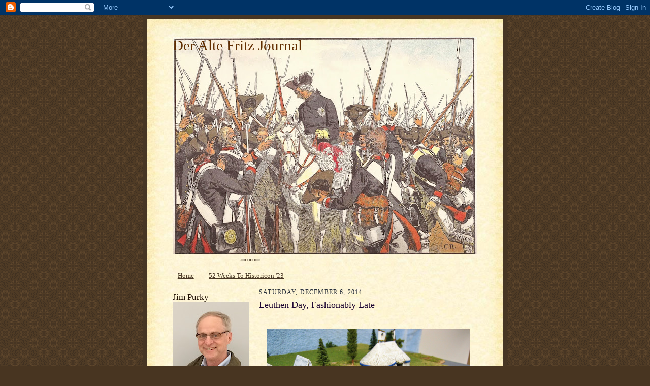

--- FILE ---
content_type: text/html; charset=UTF-8
request_url: http://altefritz.blogspot.com/b/stats?style=BLACK_TRANSPARENT&timeRange=ALL_TIME&token=APq4FmAtecFm6ZhdQcVOo8zMFpwkzI0bXXmvAdG1SlCD3C5BSRfFsr4M5fsn9RBHtmsBgsaXIOjw_YuLKXBbtgmrGpXIQUpdpQ
body_size: 265
content:
{"total":3639438,"sparklineOptions":{"backgroundColor":{"fillOpacity":0.1,"fill":"#000000"},"series":[{"areaOpacity":0.3,"color":"#202020"}]},"sparklineData":[[0,20],[1,16],[2,62],[3,62],[4,58],[5,59],[6,75],[7,23],[8,16],[9,28],[10,31],[11,25],[12,14],[13,18],[14,27],[15,21],[16,23],[17,19],[18,17],[19,14],[20,18],[21,22],[22,43],[23,53],[24,100],[25,83],[26,58],[27,22],[28,51],[29,32]],"nextTickMs":43373}